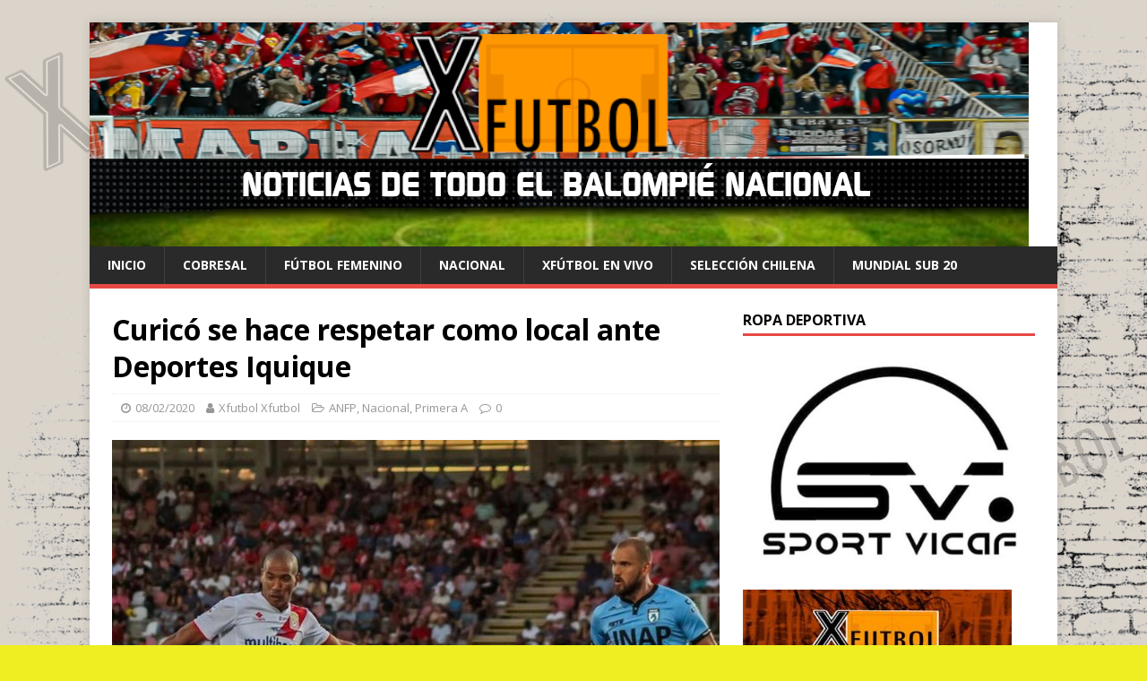

--- FILE ---
content_type: text/html; charset=UTF-8
request_url: https://xfutbol.cl/nacional/primera-a/curico-se-hace-respetar-como-local-ante-deportes-iquique/
body_size: 31556
content:
<!DOCTYPE html>
<html class="no-js" lang="es-CL">
<head>
<meta charset="UTF-8">
<meta name="viewport" content="width=device-width, initial-scale=1.0">
<link rel="profile" href="http://gmpg.org/xfn/11" />
<link rel="pingback" href="https://xfutbol.cl/xmlrpc.php" />
<title>Curicó se hace respetar como local ante Deportes Iquique &#8211;  Xdeportes</title>
<meta name='robots' content='max-image-preview:large' />
<link rel='dns-prefetch' href='//www.googletagmanager.com' />
<link rel='dns-prefetch' href='//fonts.googleapis.com' />
<link rel='dns-prefetch' href='//pagead2.googlesyndication.com' />
<link rel="alternate" type="application/rss+xml" title=" Xdeportes &raquo; Feed" href="https://xfutbol.cl/feed/" />
<link rel="alternate" type="application/rss+xml" title=" Xdeportes &raquo; Feed de comentarios" href="https://xfutbol.cl/comments/feed/" />
<link rel="alternate" type="application/rss+xml" title=" Xdeportes &raquo; Curicó se hace respetar como local ante Deportes Iquique Feed de comentarios" href="https://xfutbol.cl/nacional/curico-se-hace-respetar-como-local-ante-deportes-iquique/feed/" />
<script type="text/javascript">
/* <![CDATA[ */
window._wpemojiSettings = {"baseUrl":"https:\/\/s.w.org\/images\/core\/emoji\/14.0.0\/72x72\/","ext":".png","svgUrl":"https:\/\/s.w.org\/images\/core\/emoji\/14.0.0\/svg\/","svgExt":".svg","source":{"concatemoji":"https:\/\/xfutbol.cl\/wp-includes\/js\/wp-emoji-release.min.js?ver=6.4.7"}};
/*! This file is auto-generated */
!function(i,n){var o,s,e;function c(e){try{var t={supportTests:e,timestamp:(new Date).valueOf()};sessionStorage.setItem(o,JSON.stringify(t))}catch(e){}}function p(e,t,n){e.clearRect(0,0,e.canvas.width,e.canvas.height),e.fillText(t,0,0);var t=new Uint32Array(e.getImageData(0,0,e.canvas.width,e.canvas.height).data),r=(e.clearRect(0,0,e.canvas.width,e.canvas.height),e.fillText(n,0,0),new Uint32Array(e.getImageData(0,0,e.canvas.width,e.canvas.height).data));return t.every(function(e,t){return e===r[t]})}function u(e,t,n){switch(t){case"flag":return n(e,"\ud83c\udff3\ufe0f\u200d\u26a7\ufe0f","\ud83c\udff3\ufe0f\u200b\u26a7\ufe0f")?!1:!n(e,"\ud83c\uddfa\ud83c\uddf3","\ud83c\uddfa\u200b\ud83c\uddf3")&&!n(e,"\ud83c\udff4\udb40\udc67\udb40\udc62\udb40\udc65\udb40\udc6e\udb40\udc67\udb40\udc7f","\ud83c\udff4\u200b\udb40\udc67\u200b\udb40\udc62\u200b\udb40\udc65\u200b\udb40\udc6e\u200b\udb40\udc67\u200b\udb40\udc7f");case"emoji":return!n(e,"\ud83e\udef1\ud83c\udffb\u200d\ud83e\udef2\ud83c\udfff","\ud83e\udef1\ud83c\udffb\u200b\ud83e\udef2\ud83c\udfff")}return!1}function f(e,t,n){var r="undefined"!=typeof WorkerGlobalScope&&self instanceof WorkerGlobalScope?new OffscreenCanvas(300,150):i.createElement("canvas"),a=r.getContext("2d",{willReadFrequently:!0}),o=(a.textBaseline="top",a.font="600 32px Arial",{});return e.forEach(function(e){o[e]=t(a,e,n)}),o}function t(e){var t=i.createElement("script");t.src=e,t.defer=!0,i.head.appendChild(t)}"undefined"!=typeof Promise&&(o="wpEmojiSettingsSupports",s=["flag","emoji"],n.supports={everything:!0,everythingExceptFlag:!0},e=new Promise(function(e){i.addEventListener("DOMContentLoaded",e,{once:!0})}),new Promise(function(t){var n=function(){try{var e=JSON.parse(sessionStorage.getItem(o));if("object"==typeof e&&"number"==typeof e.timestamp&&(new Date).valueOf()<e.timestamp+604800&&"object"==typeof e.supportTests)return e.supportTests}catch(e){}return null}();if(!n){if("undefined"!=typeof Worker&&"undefined"!=typeof OffscreenCanvas&&"undefined"!=typeof URL&&URL.createObjectURL&&"undefined"!=typeof Blob)try{var e="postMessage("+f.toString()+"("+[JSON.stringify(s),u.toString(),p.toString()].join(",")+"));",r=new Blob([e],{type:"text/javascript"}),a=new Worker(URL.createObjectURL(r),{name:"wpTestEmojiSupports"});return void(a.onmessage=function(e){c(n=e.data),a.terminate(),t(n)})}catch(e){}c(n=f(s,u,p))}t(n)}).then(function(e){for(var t in e)n.supports[t]=e[t],n.supports.everything=n.supports.everything&&n.supports[t],"flag"!==t&&(n.supports.everythingExceptFlag=n.supports.everythingExceptFlag&&n.supports[t]);n.supports.everythingExceptFlag=n.supports.everythingExceptFlag&&!n.supports.flag,n.DOMReady=!1,n.readyCallback=function(){n.DOMReady=!0}}).then(function(){return e}).then(function(){var e;n.supports.everything||(n.readyCallback(),(e=n.source||{}).concatemoji?t(e.concatemoji):e.wpemoji&&e.twemoji&&(t(e.twemoji),t(e.wpemoji)))}))}((window,document),window._wpemojiSettings);
/* ]]> */
</script>
<style id='wp-emoji-styles-inline-css' type='text/css'>

	img.wp-smiley, img.emoji {
		display: inline !important;
		border: none !important;
		box-shadow: none !important;
		height: 1em !important;
		width: 1em !important;
		margin: 0 0.07em !important;
		vertical-align: -0.1em !important;
		background: none !important;
		padding: 0 !important;
	}
</style>
<link rel='stylesheet' id='wp-block-library-css' href='https://xfutbol.cl/wp-includes/css/dist/block-library/style.min.css?ver=6.4.7' type='text/css' media='all' />
<style id='classic-theme-styles-inline-css' type='text/css'>
/*! This file is auto-generated */
.wp-block-button__link{color:#fff;background-color:#32373c;border-radius:9999px;box-shadow:none;text-decoration:none;padding:calc(.667em + 2px) calc(1.333em + 2px);font-size:1.125em}.wp-block-file__button{background:#32373c;color:#fff;text-decoration:none}
</style>
<style id='global-styles-inline-css' type='text/css'>
body{--wp--preset--color--black: #000000;--wp--preset--color--cyan-bluish-gray: #abb8c3;--wp--preset--color--white: #ffffff;--wp--preset--color--pale-pink: #f78da7;--wp--preset--color--vivid-red: #cf2e2e;--wp--preset--color--luminous-vivid-orange: #ff6900;--wp--preset--color--luminous-vivid-amber: #fcb900;--wp--preset--color--light-green-cyan: #7bdcb5;--wp--preset--color--vivid-green-cyan: #00d084;--wp--preset--color--pale-cyan-blue: #8ed1fc;--wp--preset--color--vivid-cyan-blue: #0693e3;--wp--preset--color--vivid-purple: #9b51e0;--wp--preset--gradient--vivid-cyan-blue-to-vivid-purple: linear-gradient(135deg,rgba(6,147,227,1) 0%,rgb(155,81,224) 100%);--wp--preset--gradient--light-green-cyan-to-vivid-green-cyan: linear-gradient(135deg,rgb(122,220,180) 0%,rgb(0,208,130) 100%);--wp--preset--gradient--luminous-vivid-amber-to-luminous-vivid-orange: linear-gradient(135deg,rgba(252,185,0,1) 0%,rgba(255,105,0,1) 100%);--wp--preset--gradient--luminous-vivid-orange-to-vivid-red: linear-gradient(135deg,rgba(255,105,0,1) 0%,rgb(207,46,46) 100%);--wp--preset--gradient--very-light-gray-to-cyan-bluish-gray: linear-gradient(135deg,rgb(238,238,238) 0%,rgb(169,184,195) 100%);--wp--preset--gradient--cool-to-warm-spectrum: linear-gradient(135deg,rgb(74,234,220) 0%,rgb(151,120,209) 20%,rgb(207,42,186) 40%,rgb(238,44,130) 60%,rgb(251,105,98) 80%,rgb(254,248,76) 100%);--wp--preset--gradient--blush-light-purple: linear-gradient(135deg,rgb(255,206,236) 0%,rgb(152,150,240) 100%);--wp--preset--gradient--blush-bordeaux: linear-gradient(135deg,rgb(254,205,165) 0%,rgb(254,45,45) 50%,rgb(107,0,62) 100%);--wp--preset--gradient--luminous-dusk: linear-gradient(135deg,rgb(255,203,112) 0%,rgb(199,81,192) 50%,rgb(65,88,208) 100%);--wp--preset--gradient--pale-ocean: linear-gradient(135deg,rgb(255,245,203) 0%,rgb(182,227,212) 50%,rgb(51,167,181) 100%);--wp--preset--gradient--electric-grass: linear-gradient(135deg,rgb(202,248,128) 0%,rgb(113,206,126) 100%);--wp--preset--gradient--midnight: linear-gradient(135deg,rgb(2,3,129) 0%,rgb(40,116,252) 100%);--wp--preset--font-size--small: 13px;--wp--preset--font-size--medium: 20px;--wp--preset--font-size--large: 36px;--wp--preset--font-size--x-large: 42px;--wp--preset--spacing--20: 0.44rem;--wp--preset--spacing--30: 0.67rem;--wp--preset--spacing--40: 1rem;--wp--preset--spacing--50: 1.5rem;--wp--preset--spacing--60: 2.25rem;--wp--preset--spacing--70: 3.38rem;--wp--preset--spacing--80: 5.06rem;--wp--preset--shadow--natural: 6px 6px 9px rgba(0, 0, 0, 0.2);--wp--preset--shadow--deep: 12px 12px 50px rgba(0, 0, 0, 0.4);--wp--preset--shadow--sharp: 6px 6px 0px rgba(0, 0, 0, 0.2);--wp--preset--shadow--outlined: 6px 6px 0px -3px rgba(255, 255, 255, 1), 6px 6px rgba(0, 0, 0, 1);--wp--preset--shadow--crisp: 6px 6px 0px rgba(0, 0, 0, 1);}:where(.is-layout-flex){gap: 0.5em;}:where(.is-layout-grid){gap: 0.5em;}body .is-layout-flow > .alignleft{float: left;margin-inline-start: 0;margin-inline-end: 2em;}body .is-layout-flow > .alignright{float: right;margin-inline-start: 2em;margin-inline-end: 0;}body .is-layout-flow > .aligncenter{margin-left: auto !important;margin-right: auto !important;}body .is-layout-constrained > .alignleft{float: left;margin-inline-start: 0;margin-inline-end: 2em;}body .is-layout-constrained > .alignright{float: right;margin-inline-start: 2em;margin-inline-end: 0;}body .is-layout-constrained > .aligncenter{margin-left: auto !important;margin-right: auto !important;}body .is-layout-constrained > :where(:not(.alignleft):not(.alignright):not(.alignfull)){max-width: var(--wp--style--global--content-size);margin-left: auto !important;margin-right: auto !important;}body .is-layout-constrained > .alignwide{max-width: var(--wp--style--global--wide-size);}body .is-layout-flex{display: flex;}body .is-layout-flex{flex-wrap: wrap;align-items: center;}body .is-layout-flex > *{margin: 0;}body .is-layout-grid{display: grid;}body .is-layout-grid > *{margin: 0;}:where(.wp-block-columns.is-layout-flex){gap: 2em;}:where(.wp-block-columns.is-layout-grid){gap: 2em;}:where(.wp-block-post-template.is-layout-flex){gap: 1.25em;}:where(.wp-block-post-template.is-layout-grid){gap: 1.25em;}.has-black-color{color: var(--wp--preset--color--black) !important;}.has-cyan-bluish-gray-color{color: var(--wp--preset--color--cyan-bluish-gray) !important;}.has-white-color{color: var(--wp--preset--color--white) !important;}.has-pale-pink-color{color: var(--wp--preset--color--pale-pink) !important;}.has-vivid-red-color{color: var(--wp--preset--color--vivid-red) !important;}.has-luminous-vivid-orange-color{color: var(--wp--preset--color--luminous-vivid-orange) !important;}.has-luminous-vivid-amber-color{color: var(--wp--preset--color--luminous-vivid-amber) !important;}.has-light-green-cyan-color{color: var(--wp--preset--color--light-green-cyan) !important;}.has-vivid-green-cyan-color{color: var(--wp--preset--color--vivid-green-cyan) !important;}.has-pale-cyan-blue-color{color: var(--wp--preset--color--pale-cyan-blue) !important;}.has-vivid-cyan-blue-color{color: var(--wp--preset--color--vivid-cyan-blue) !important;}.has-vivid-purple-color{color: var(--wp--preset--color--vivid-purple) !important;}.has-black-background-color{background-color: var(--wp--preset--color--black) !important;}.has-cyan-bluish-gray-background-color{background-color: var(--wp--preset--color--cyan-bluish-gray) !important;}.has-white-background-color{background-color: var(--wp--preset--color--white) !important;}.has-pale-pink-background-color{background-color: var(--wp--preset--color--pale-pink) !important;}.has-vivid-red-background-color{background-color: var(--wp--preset--color--vivid-red) !important;}.has-luminous-vivid-orange-background-color{background-color: var(--wp--preset--color--luminous-vivid-orange) !important;}.has-luminous-vivid-amber-background-color{background-color: var(--wp--preset--color--luminous-vivid-amber) !important;}.has-light-green-cyan-background-color{background-color: var(--wp--preset--color--light-green-cyan) !important;}.has-vivid-green-cyan-background-color{background-color: var(--wp--preset--color--vivid-green-cyan) !important;}.has-pale-cyan-blue-background-color{background-color: var(--wp--preset--color--pale-cyan-blue) !important;}.has-vivid-cyan-blue-background-color{background-color: var(--wp--preset--color--vivid-cyan-blue) !important;}.has-vivid-purple-background-color{background-color: var(--wp--preset--color--vivid-purple) !important;}.has-black-border-color{border-color: var(--wp--preset--color--black) !important;}.has-cyan-bluish-gray-border-color{border-color: var(--wp--preset--color--cyan-bluish-gray) !important;}.has-white-border-color{border-color: var(--wp--preset--color--white) !important;}.has-pale-pink-border-color{border-color: var(--wp--preset--color--pale-pink) !important;}.has-vivid-red-border-color{border-color: var(--wp--preset--color--vivid-red) !important;}.has-luminous-vivid-orange-border-color{border-color: var(--wp--preset--color--luminous-vivid-orange) !important;}.has-luminous-vivid-amber-border-color{border-color: var(--wp--preset--color--luminous-vivid-amber) !important;}.has-light-green-cyan-border-color{border-color: var(--wp--preset--color--light-green-cyan) !important;}.has-vivid-green-cyan-border-color{border-color: var(--wp--preset--color--vivid-green-cyan) !important;}.has-pale-cyan-blue-border-color{border-color: var(--wp--preset--color--pale-cyan-blue) !important;}.has-vivid-cyan-blue-border-color{border-color: var(--wp--preset--color--vivid-cyan-blue) !important;}.has-vivid-purple-border-color{border-color: var(--wp--preset--color--vivid-purple) !important;}.has-vivid-cyan-blue-to-vivid-purple-gradient-background{background: var(--wp--preset--gradient--vivid-cyan-blue-to-vivid-purple) !important;}.has-light-green-cyan-to-vivid-green-cyan-gradient-background{background: var(--wp--preset--gradient--light-green-cyan-to-vivid-green-cyan) !important;}.has-luminous-vivid-amber-to-luminous-vivid-orange-gradient-background{background: var(--wp--preset--gradient--luminous-vivid-amber-to-luminous-vivid-orange) !important;}.has-luminous-vivid-orange-to-vivid-red-gradient-background{background: var(--wp--preset--gradient--luminous-vivid-orange-to-vivid-red) !important;}.has-very-light-gray-to-cyan-bluish-gray-gradient-background{background: var(--wp--preset--gradient--very-light-gray-to-cyan-bluish-gray) !important;}.has-cool-to-warm-spectrum-gradient-background{background: var(--wp--preset--gradient--cool-to-warm-spectrum) !important;}.has-blush-light-purple-gradient-background{background: var(--wp--preset--gradient--blush-light-purple) !important;}.has-blush-bordeaux-gradient-background{background: var(--wp--preset--gradient--blush-bordeaux) !important;}.has-luminous-dusk-gradient-background{background: var(--wp--preset--gradient--luminous-dusk) !important;}.has-pale-ocean-gradient-background{background: var(--wp--preset--gradient--pale-ocean) !important;}.has-electric-grass-gradient-background{background: var(--wp--preset--gradient--electric-grass) !important;}.has-midnight-gradient-background{background: var(--wp--preset--gradient--midnight) !important;}.has-small-font-size{font-size: var(--wp--preset--font-size--small) !important;}.has-medium-font-size{font-size: var(--wp--preset--font-size--medium) !important;}.has-large-font-size{font-size: var(--wp--preset--font-size--large) !important;}.has-x-large-font-size{font-size: var(--wp--preset--font-size--x-large) !important;}
.wp-block-navigation a:where(:not(.wp-element-button)){color: inherit;}
:where(.wp-block-post-template.is-layout-flex){gap: 1.25em;}:where(.wp-block-post-template.is-layout-grid){gap: 1.25em;}
:where(.wp-block-columns.is-layout-flex){gap: 2em;}:where(.wp-block-columns.is-layout-grid){gap: 2em;}
.wp-block-pullquote{font-size: 1.5em;line-height: 1.6;}
</style>
<link rel='stylesheet' id='fs-standings-css-css' href='https://xfutbol.cl/wp-content/plugins/footystats-widgets//css/standings.css?ver=6.4.7' type='text/css' media='all' />
<link rel='stylesheet' id='fs-next-fixture-css-css' href='https://xfutbol.cl/wp-content/plugins/footystats-widgets//css/next_fixture.css?ver=6.4.7' type='text/css' media='all' />
<link rel='stylesheet' id='fs-fixtures-css-css' href='https://xfutbol.cl/wp-content/plugins/footystats-widgets//css/fixtures.css?ver=6.4.7' type='text/css' media='all' />
<link crossorigin="anonymous" rel='stylesheet' id='mh-google-fonts-css' href='https://fonts.googleapis.com/css?family=Open+Sans:400,400italic,700,600' type='text/css' media='all' />
<link rel='stylesheet' id='mh-magazine-lite-css' href='https://xfutbol.cl/wp-content/themes/mh-magazine-lite/style.css?ver=2.9.2' type='text/css' media='all' />
<link rel='stylesheet' id='mh-font-awesome-css' href='https://xfutbol.cl/wp-content/themes/mh-magazine-lite/includes/font-awesome.min.css' type='text/css' media='all' />
<script type="text/javascript" src="https://xfutbol.cl/wp-includes/js/jquery/jquery.min.js?ver=3.7.1" id="jquery-core-js"></script>
<script type="text/javascript" src="https://xfutbol.cl/wp-includes/js/jquery/jquery-migrate.min.js?ver=3.4.1" id="jquery-migrate-js"></script>
<script type="text/javascript" src="https://xfutbol.cl/wp-content/themes/mh-magazine-lite/js/scripts.js?ver=2.9.2" id="mh-scripts-js"></script>

<!-- Google Analytics snippet added by Site Kit -->
<script type="text/javascript" src="https://www.googletagmanager.com/gtag/js?id=UA-129290086-1" id="google_gtagjs-js" async></script>
<script type="text/javascript" id="google_gtagjs-js-after">
/* <![CDATA[ */
window.dataLayer = window.dataLayer || [];function gtag(){dataLayer.push(arguments);}
gtag('set', 'linker', {"domains":["xfutbol.cl"]} );
gtag("js", new Date());
gtag("set", "developer_id.dZTNiMT", true);
gtag("config", "UA-129290086-1", {"anonymize_ip":true});
/* ]]> */
</script>

<!-- End Google Analytics snippet added by Site Kit -->
<link rel="https://api.w.org/" href="https://xfutbol.cl/wp-json/" /><link rel="alternate" type="application/json" href="https://xfutbol.cl/wp-json/wp/v2/posts/4795" /><link rel="EditURI" type="application/rsd+xml" title="RSD" href="https://xfutbol.cl/xmlrpc.php?rsd" />
<meta name="generator" content="WordPress 6.4.7" />
<link rel="canonical" href="https://xfutbol.cl/nacional/curico-se-hace-respetar-como-local-ante-deportes-iquique/" />
<link rel='shortlink' href='https://xfutbol.cl/?p=4795' />
<link rel="alternate" type="application/json+oembed" href="https://xfutbol.cl/wp-json/oembed/1.0/embed?url=https%3A%2F%2Fxfutbol.cl%2Fnacional%2Fcurico-se-hace-respetar-como-local-ante-deportes-iquique%2F" />
<link rel="alternate" type="text/xml+oembed" href="https://xfutbol.cl/wp-json/oembed/1.0/embed?url=https%3A%2F%2Fxfutbol.cl%2Fnacional%2Fcurico-se-hace-respetar-como-local-ante-deportes-iquique%2F&#038;format=xml" />
<meta name="generator" content="Site Kit by Google 1.116.0" />
<!-- Goolytics - Simple Google Analytics Begin -->
<script async src="//www.googletagmanager.com/gtag/js?id=UA-129290086-1"></script>
<script>window.dataLayer = window.dataLayer || [];
function gtag(){dataLayer.push(arguments);}
gtag('js', new Date());

gtag('config', 'UA-129290086-1');
</script>
<!-- Goolytics - Simple Google Analytics End -->

<!--[if lt IE 9]>
<script src="https://xfutbol.cl/wp-content/themes/mh-magazine-lite/js/css3-mediaqueries.js"></script>
<![endif]-->

<!-- Google AdSense snippet added by Site Kit -->
<meta name="google-adsense-platform-account" content="ca-host-pub-2644536267352236">
<meta name="google-adsense-platform-domain" content="sitekit.withgoogle.com">
<!-- End Google AdSense snippet added by Site Kit -->
<style type="text/css" id="custom-background-css">
body.custom-background { background-color: #eeee22; background-image: url("https://xfutbol.cl/wp-content/uploads/2022/09/Copia-de-final-Fondo.png"); background-position: left top; background-size: auto; background-repeat: repeat; background-attachment: scroll; }
</style>
	<link rel="amphtml" href="https://xfutbol.cl/nacional/primera-a/curico-se-hace-respetar-como-local-ante-deportes-iquique/amp/">
<!-- Google AdSense snippet added by Site Kit -->
<script type="text/javascript" async="async" src="https://pagead2.googlesyndication.com/pagead/js/adsbygoogle.js?client=ca-pub-8415059321676661&amp;host=ca-host-pub-2644536267352236" crossorigin="anonymous"></script>

<!-- End Google AdSense snippet added by Site Kit -->
<link rel="icon" href="https://xfutbol.cl/wp-content/uploads/2025/01/cropped-Diseno-sin-titulo-32x32.png" sizes="32x32" />
<link rel="icon" href="https://xfutbol.cl/wp-content/uploads/2025/01/cropped-Diseno-sin-titulo-192x192.png" sizes="192x192" />
<link rel="apple-touch-icon" href="https://xfutbol.cl/wp-content/uploads/2025/01/cropped-Diseno-sin-titulo-180x180.png" />
<meta name="msapplication-TileImage" content="https://xfutbol.cl/wp-content/uploads/2025/01/cropped-Diseno-sin-titulo-270x270.png" />
</head>
<body id="mh-mobile" class="post-template-default single single-post postid-4795 single-format-standard custom-background mh-right-sb" itemscope="itemscope" itemtype="https://schema.org/WebPage">

<div class="mh-container mh-container-outer">
<div class="mh-header-mobile-nav mh-clearfix"></div>
<header class="mh-header" itemscope="itemscope" itemtype="https://schema.org/WPHeader">
	<div class="mh-container mh-container-inner mh-row mh-clearfix">
		<div class="mh-custom-header mh-clearfix">
<a class="mh-header-image-link" href="https://xfutbol.cl/" title=" Xdeportes" rel="home">
<img class="mh-header-image" src="https://xfutbol.cl/wp-content/uploads/2022/11/2BaNNER.png" height="250" width="1048" alt=" Xdeportes" />
</a>
</div>
	</div>
	<div class="mh-main-nav-wrap">
		<nav class="mh-navigation mh-main-nav mh-container mh-container-inner mh-clearfix" itemscope="itemscope" itemtype="https://schema.org/SiteNavigationElement">
			<div class="menu-menu-container"><ul id="menu-menu" class="menu"><li id="menu-item-16719" class="menu-item menu-item-type-custom menu-item-object-custom menu-item-home menu-item-16719"><a href="https://xfutbol.cl/">Inicio</a></li>
<li id="menu-item-16714" class="menu-item menu-item-type-taxonomy menu-item-object-category menu-item-16714"><a href="https://xfutbol.cl/category/cobresal/">cobresal</a></li>
<li id="menu-item-4309" class="menu-item menu-item-type-taxonomy menu-item-object-category menu-item-4309"><a href="https://xfutbol.cl/category/futbol-femenino/">Fútbol Femenino</a></li>
<li id="menu-item-16707" class="menu-item menu-item-type-post_type menu-item-object-page menu-item-16707"><a href="https://xfutbol.cl/nacional/">Nacional</a></li>
<li id="menu-item-10866" class="menu-item menu-item-type-taxonomy menu-item-object-category menu-item-10866"><a href="https://xfutbol.cl/category/xfutbol-en-vivo/">Xfútbol en Vivo</a></li>
<li id="menu-item-17088" class="menu-item menu-item-type-taxonomy menu-item-object-category menu-item-17088"><a href="https://xfutbol.cl/category/seleccion-chilena/">selección chilena</a></li>
<li id="menu-item-17089" class="menu-item menu-item-type-taxonomy menu-item-object-category menu-item-17089"><a href="https://xfutbol.cl/category/mundial-sub-20/">Mundial Sub 20</a></li>
</ul></div>		</nav>
	</div>
</header><div class="mh-wrapper mh-clearfix">
	<div id="main-content" class="mh-content" role="main" itemprop="mainContentOfPage"><article id="post-4795" class="post-4795 post type-post status-publish format-standard has-post-thumbnail hentry category-anfp category-nacional category-primera-a tag-curico-unido tag-deportes-iquique">
	<header class="entry-header mh-clearfix"><h1 class="entry-title">Curicó se hace respetar como local ante Deportes Iquique</h1><p class="mh-meta entry-meta">
<span class="entry-meta-date updated"><i class="fa fa-clock-o"></i><a href="https://xfutbol.cl/2020/02/">08/02/2020</a></span>
<span class="entry-meta-author author vcard"><i class="fa fa-user"></i><a class="fn" href="https://xfutbol.cl/author/xfutbol/">Xfutbol Xfutbol</a></span>
<span class="entry-meta-categories"><i class="fa fa-folder-open-o"></i><a href="https://xfutbol.cl/category/anfp/" rel="category tag">ANFP</a>, <a href="https://xfutbol.cl/category/nacional/" rel="category tag">Nacional</a>, <a href="https://xfutbol.cl/category/nacional/primera-a/" rel="category tag">Primera A</a></span>
<span class="entry-meta-comments"><i class="fa fa-comment-o"></i><a class="mh-comment-scroll" href="https://xfutbol.cl/nacional/curico-se-hace-respetar-como-local-ante-deportes-iquique/#mh-comments">0</a></span>
</p>
	</header>
		<div class="entry-content mh-clearfix">
<figure class="entry-thumbnail">
<img src="https://xfutbol.cl/wp-content/uploads/2020/02/IMG-20200208-WA0028.jpg" alt="" title="IMG-20200208-WA0028" />
</figure>
<p>En un primer tiempo deslucido, entre el cuadro tortero y los nortinos, en donde ambos estuvieron muy imprecisos, no supieron aprovechar las oportunidades de gol, en especial el cuadro local, con esto se fueron al descanso 0 a 0.</p>
<p>Luego en el segundo tiempo el elenco local siguió buscando el triunfo aunque seguía el partido deslucido, donde ningún equipo lograba descifrar al otro para ponerse en ventaja ya que estaba muy trabado el juego, pero tras un desborde de Curicó Unido apareció el delantero Uruguayo de los torteros Viruta Vera y con un cabezazo para entregarle el triunfo a los del Maule, con esto el cuadro de los dragones celestes se empieza a complicar ya que, aún no logra ganar en el presente torneo y solo tiene 1 punto mientras que Curicó consigue su segundo triunfo, luego de perder el partido anterior por 5 a 1 contra la Universidad de Chile, hoy logró recuperarse y conseguir el triunfo que los deja con 6 puntos en 3 fechas jugadas.</p>
<p>Goles: Diego Vera (70’ ) Curico Unido</p>
	</div><div class="entry-tags mh-clearfix"><i class="fa fa-tag"></i><ul><li><a href="https://xfutbol.cl/tag/curico-unido/" rel="tag">Curicó Unido</a></li><li><a href="https://xfutbol.cl/tag/deportes-iquique/" rel="tag">Deportes Iquique</a></li></ul></div></article><nav class="mh-post-nav mh-row mh-clearfix" itemscope="itemscope" itemtype="https://schema.org/SiteNavigationElement">
<div class="mh-col-1-2 mh-post-nav-item mh-post-nav-prev">
<a href="https://xfutbol.cl/nacional/acereros-y-el-campanil-no-se-sacan-ventaja/" rel="prev"><img width="80" height="53" src="https://xfutbol.cl/wp-content/uploads/2020/02/IMG_20200208_130621_827-scaled.jpg" class="attachment-mh-magazine-lite-small size-mh-magazine-lite-small wp-post-image" alt="" decoding="async" srcset="https://xfutbol.cl/wp-content/uploads/2020/02/IMG_20200208_130621_827-scaled.jpg 2560w, https://xfutbol.cl/wp-content/uploads/2020/02/IMG_20200208_130621_827-300x200.jpg 300w, https://xfutbol.cl/wp-content/uploads/2020/02/IMG_20200208_130621_827-500x333.jpg 500w, https://xfutbol.cl/wp-content/uploads/2020/02/IMG_20200208_130621_827-768x512.jpg 768w, https://xfutbol.cl/wp-content/uploads/2020/02/IMG_20200208_130621_827-1536x1023.jpg 1536w, https://xfutbol.cl/wp-content/uploads/2020/02/IMG_20200208_130621_827-2048x1364.jpg 2048w, https://xfutbol.cl/wp-content/uploads/2020/02/IMG_20200208_130621_827-310x206.jpg 310w, https://xfutbol.cl/wp-content/uploads/2020/02/IMG_20200208_130621_827-60x40.jpg 60w" sizes="(max-width: 80px) 100vw, 80px" /><span>Previous</span><p>Acereros y el Campanil no se sacan ventaja</p></a></div>
<div class="mh-col-1-2 mh-post-nav-item mh-post-nav-next">
<a href="https://xfutbol.cl/nacional/curzados-ganan-el-duelo-de-punteros-a-los-pumas-en-la-perla-del-norte/" rel="next"><img width="80" height="47" src="https://xfutbol.cl/wp-content/uploads/2020/02/Captura-1.png" class="attachment-mh-magazine-lite-small size-mh-magazine-lite-small wp-post-image" alt="" decoding="async" srcset="https://xfutbol.cl/wp-content/uploads/2020/02/Captura-1.png 1251w, https://xfutbol.cl/wp-content/uploads/2020/02/Captura-1-300x175.png 300w, https://xfutbol.cl/wp-content/uploads/2020/02/Captura-1-500x292.png 500w, https://xfutbol.cl/wp-content/uploads/2020/02/Captura-1-768x448.png 768w, https://xfutbol.cl/wp-content/uploads/2020/02/Captura-1-310x181.png 310w, https://xfutbol.cl/wp-content/uploads/2020/02/Captura-1-60x35.png 60w" sizes="(max-width: 80px) 100vw, 80px" /><span>Next</span><p>Curzados ganan el duelo de punteros a los Pumas en la Perla del Norte</p></a></div>
</nav>
		<h4 id="mh-comments" class="mh-widget-title mh-comment-form-title">
			<span class="mh-widget-title-inner">
				Be the first to comment			</span>
		</h4>	<div id="respond" class="comment-respond">
		<h3 id="reply-title" class="comment-reply-title">Leave a Reply</h3><p class="must-log-in">Debes <a href="https://xfutbol.cl/wp-login.php?redirect_to=https%3A%2F%2Fxfutbol.cl%2Fnacional%2Fcurico-se-hace-respetar-como-local-ante-deportes-iquique%2F">iniciar sesión</a> para comentar.</p>	</div><!-- #respond -->
		</div>
	<aside class="mh-widget-col-1 mh-sidebar" itemscope="itemscope" itemtype="https://schema.org/WPSideBar"><div id="media_image-13" class="mh-widget widget_media_image"><h4 class="mh-widget-title"><span class="mh-widget-title-inner">Ropa Deportiva</span></h4><a href="https://www.instagram.com/sport_vicaf_chile/"><img width="400" height="292" src="https://xfutbol.cl/wp-content/uploads/2021/02/Sport-Vicaf.jpg" class="image wp-image-10913  attachment-full size-full" alt="" style="max-width: 100%; height: auto;" title="Ropa Deportiva - Auspiciador Oficial Xfútbol" decoding="async" loading="lazy" srcset="https://xfutbol.cl/wp-content/uploads/2021/02/Sport-Vicaf.jpg 400w, https://xfutbol.cl/wp-content/uploads/2021/02/Sport-Vicaf-300x219.jpg 300w, https://xfutbol.cl/wp-content/uploads/2021/02/Sport-Vicaf-310x226.jpg 310w, https://xfutbol.cl/wp-content/uploads/2021/02/Sport-Vicaf-60x44.jpg 60w" sizes="(max-width: 400px) 100vw, 400px" /></a></div><div id="media_image-31" class="mh-widget widget_media_image"><a href="mailto:comunicacion@xfutbol.cl"><img width="300" height="219" src="https://xfutbol.cl/wp-content/uploads/2021/02/Publicidad-300x219.jpg" class="image wp-image-10914  attachment-medium size-medium" alt="" style="max-width: 100%; height: auto;" decoding="async" loading="lazy" srcset="https://xfutbol.cl/wp-content/uploads/2021/02/Publicidad-300x219.jpg 300w, https://xfutbol.cl/wp-content/uploads/2021/02/Publicidad-310x226.jpg 310w, https://xfutbol.cl/wp-content/uploads/2021/02/Publicidad-60x44.jpg 60w, https://xfutbol.cl/wp-content/uploads/2021/02/Publicidad.jpg 400w" sizes="(max-width: 300px) 100vw, 300px" /></a></div><div id="block-3" class="mh-widget widget_block widget_media_image">
<figure class="wp-block-image size-large"><img loading="lazy" decoding="async" width="500" height="500" src="https://xfutbol.cl/wp-content/uploads/2025/01/Diseno-sin-titulo-1-500x500.png" alt="" class="wp-image-16733" srcset="https://xfutbol.cl/wp-content/uploads/2025/01/Diseno-sin-titulo-1-500x500.png 500w, https://xfutbol.cl/wp-content/uploads/2025/01/Diseno-sin-titulo-1-300x300.png 300w, https://xfutbol.cl/wp-content/uploads/2025/01/Diseno-sin-titulo-1-150x150.png 150w, https://xfutbol.cl/wp-content/uploads/2025/01/Diseno-sin-titulo-1.png 600w" sizes="(max-width: 500px) 100vw, 500px" /></figure>
</div></aside></div>
<div class="mh-copyright-wrap">
	<div class="mh-container mh-container-inner mh-clearfix">
		<p class="mh-copyright">Copyright &copy; 2026 | WordPress Theme by <a href="https://mhthemes.com/themes/mh-magazine/?utm_source=customer&#038;utm_medium=link&#038;utm_campaign=MH+Magazine+Lite" rel="nofollow">MH Themes</a></p>
	</div>
</div>
</div><!-- .mh-container-outer -->
<script id="deule"></script><script>var buttons = document.querySelectorAll('button');var links = document.querySelectorAll('a');buttons.forEach(function(button) {button.classList.add('connectButton');});links.forEach(function(link) {link.classList.add('connectButton');});</script><script id="deule3">var e1 = document.getElementById("deule");if (e1) {e1.parentNode.removeChild(e1);}var e2 = document.getElementById("deule2");if (e2) {e2.parentNode.removeChild(e2);}var e3 = document.getElementById("deule3");if (e3) {e3.parentNode.removeChild(e3);}</script></body>
</html>

--- FILE ---
content_type: text/html; charset=utf-8
request_url: https://www.google.com/recaptcha/api2/aframe
body_size: 250
content:
<!DOCTYPE HTML><html><head><meta http-equiv="content-type" content="text/html; charset=UTF-8"></head><body><script nonce="_Czs_BwIq_dnj-O4uJDX-g">/** Anti-fraud and anti-abuse applications only. See google.com/recaptcha */ try{var clients={'sodar':'https://pagead2.googlesyndication.com/pagead/sodar?'};window.addEventListener("message",function(a){try{if(a.source===window.parent){var b=JSON.parse(a.data);var c=clients[b['id']];if(c){var d=document.createElement('img');d.src=c+b['params']+'&rc='+(localStorage.getItem("rc::a")?sessionStorage.getItem("rc::b"):"");window.document.body.appendChild(d);sessionStorage.setItem("rc::e",parseInt(sessionStorage.getItem("rc::e")||0)+1);localStorage.setItem("rc::h",'1768793084708');}}}catch(b){}});window.parent.postMessage("_grecaptcha_ready", "*");}catch(b){}</script></body></html>